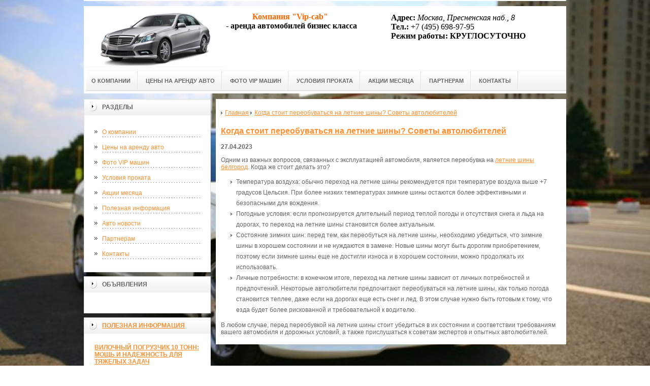

--- FILE ---
content_type: text/html; charset=UTF-8
request_url: http://www.vip-cab.ru/poleznaya-informatsiya/kogda-stoit-pereobuvatsya-na-letnie-shinyi-sovetyi-avtolyubitelej.html
body_size: 9099
content:
<!DOCTYPE html PUBLIC "-//W3C//DTD XHTML 1.0 Transitional//EN" "http://www.w3.org/TR/xhtml1/DTD/xhtml1-transitional.dtd">

<html xmlns="http://www.w3.org/1999/xhtml" xml:lang="ru-ru" lang="ru-ru" >
<head>
<!-- SAPE RTB JS -->
<script
    async="async"
    src="//cdn-rtb.sape.ru/rtb-b/js/971/2/31971.js"
    type="text/javascript">
</script>
<!-- SAPE RTB END -->
<meta name='yandex-verification' content='6401f7c40b44d18d' />
<meta name='yandex-verification' content='67bd0ac1af5fa0ec' />
<meta http-equiv="content-type" content="text/html; charset=utf-8" />
  <base href="http://www.vip-cab.ru/" />
<meta name="copyright" content="©GOODPROFY">
	<!-- cutcut -->
  <meta name="description" content="">
  <meta name="keywords" content="">
  <meta name="viewport" content="width=1024">
  <title>Когда стоит переобуваться на летние шины? Советы автолюбителей | "Vip-cab"  - аренда автомобилей</title>
  	<!-- cutcut -->
<link href="/assets/templates/at_skyjump/at_menu/at_menu/at-sosdmenu.css" rel="stylesheet" type="text/css" />
<link rel="stylesheet" href="/assets/templates/at_skyjump/css/template_css.css" type="text/css" />
<link rel="stylesheet" href="/assets/templates/at_skyjump/css/colors/color1.css" type="text/css" />
<link rel="stylesheet" media="screen" href="/assets/templates/at_skyjump/superfish/superfish-vertical.css" />
<!--[if IE]>
	<style type="text/css">
	.clearfix {display: inline-block;}
	</style>
<![endif]-->
<script language="javascript" type="text/javascript" src="//code.jquery.com/jquery-1.10.2.js"></script>

<link rel="stylesheet" href="/assets/templates/at_skyjump/fancybox/source/jquery.fancybox.css?v=2.1.5" type="text/css" media="screen" />
<script type="text/javascript" src="/assets/templates/at_skyjump/fancybox/source/jquery.fancybox.pack.js?v=2.1.5"></script>
<script type="text/javascript" charset="utf-8">

/*<![CDATA[*/

document.write ('<style type="text\/css">#at-tabmodulewrap .moduletable {display: none;}<\/style>');

/*]]>*/

</script>

<script language="javascript" type="text/javascript" src="/assets/templates/at_skyjump/scripts/at.script.js"></script>
<script src="/assets/templates/at_skyjump/superfish/superfish.js"></script>

<script>

$(document).ready(function() {
$('.fancybox').fancybox();
$("ul#menu-mt").superfish({

            animation: {height:'show'},   // slide-down effect without fade-in

            delay:     1200               // 1.2 second delay on mouseout

        });
});

</script>

<style>
    
    html{background: url(upload/bg.jpg) no-repeat center center fixed; -webkit-background-size: cover;        -moz-background-size: cover;        -o-background-size: cover;        background-size: cover;}
          #at-col1 div.moduletable_menu.new a {line-height:10px;height:auto;padding: 5px 15px;background-image:none;}
  
</style>

</head>

<body class="wide zupa4" id="bd">



<a name="up" id="up"></a>



<!-- START WRAPPER -->

<div id="at-wrapper">

<div id="utop">

<div class="moduletable">
					

<div class="custom">
	</div>
		</div>

</div>

<!-- START HEADER -->

<div id="at-wrapheader" class="clearfix">



<!-- begin logo /////////////////////////////////-->

<a id="ulogo" title=""Vip-cab"  - аренда автомобилей" href="http://www.vip-cab.ru/">



    <div class="custom">
	<p style="text-align: center;"><strong><span style="font-size: 12pt; font-family: times new roman,times;"><span style="font-size: 12pt; font-family: times new roman,times;"><img src="upload/logo.jpg" alt=""Vip-cab"  - аренда автомобилей" width="222"></span></span></strong></p></div>
    
</a>

<!-- end logo  ///////////////////////////////////-->



<div id="uaddress">



<div class="custom">
	    <p><strong style="color: rgb(102, 102, 102); font-family: 'times new roman', times; font-size: 16px; text-align: center; background-color: rgb(255, 255, 255);"><span style="font-size: 12pt;"><span style="font-size: 13pt; font-family: arial, helvetica, sans-serif;"><span style="color: rgb(255, 102, 0);"><span style="color: rgb(0, 0, 255);"><span style="color: rgb(0, 0, 0);"><span style="font-size: 12pt; font-family: 'times new roman', times;"><span style="color: rgb(255, 102, 0);">&nbsp; &nbsp; &nbsp; &nbsp; &nbsp; &nbsp; &nbsp;Компания&nbsp;</span><span style="color: rgb(255, 102, 0);">"Vip-cab"</span>&nbsp;<br />
- аренда автомобилей бизнес класса</span></span></span></span></span></span></strong></p>

</div>
</div>



<div id="uphone">

<div class="custom"  >
	<div class="dl" style="font-size: 12px; color: rgb(102, 102, 102); font-family: Helvetica, Arial, Verdana, sans-serif; text-align: justify; background-color: rgb(255, 255, 255);">&nbsp;</div>

<div class="dl" style="font-size: 12px; color: rgb(102, 102, 102); font-family: Helvetica, Arial, Verdana, sans-serif; text-align: justify; background-color: rgb(255, 255, 255);"><span style="font-size: 12pt; font-family: 'times new roman', times;"><strong><span style="color: rgb(0, 0, 0);">Адрес:</span></strong><span style="color: rgb(0, 0, 0);">&nbsp;<em>Москва, Пресненская наб., 8</em></span></span></div>

<div class="dl" style="font-size: 12px; color: rgb(102, 102, 102); font-family: Helvetica, Arial, Verdana, sans-serif; text-align: justify; background-color: rgb(255, 255, 255);"><span style="font-size: 12pt; font-family: 'times new roman', times;"><span style="color: rgb(0, 0, 0);"><strong>Тел.:</strong>&nbsp;+7 (495) 698-97-95</span><br />
<span style="color: rgb(0, 0, 0);"><strong>Режим работы: КРУГЛОСУТОЧНО</strong></span></span></div>

<p style="font-size: 12px; color: rgb(102, 102, 102); font-family: Helvetica, Arial, Verdana, sans-serif; background-color: rgb(255, 255, 255);">&nbsp;</p>

</div>

</div>

<!-- Start main navigation -->

<div id="at-wrapmainnavigation" class="clearfix">

<div id="at-mainnavigation">
<ul id="at-cssmenu" class="clearfix">
  <li class="menu-item0"><a href="http://www.vip-cab.ru/"   class="first" id="menu1" title="О компании"><span class="menu-title">О компании</span></a></li> 
<li class="menu-item1"><a href="tsenyi.html"   id="menu2234" title="Цены на аренду авто"><span class="menu-title">Цены на аренду авто</span></a></li> 
<li class="menu-item2"><a href="tuning-cars.html"   id="menu2233" title="Фото VIP машин"><span class="menu-title">Фото VIP машин</span></a></li> 
<li class="menu-item3"><a href="usloviya-prokata.html"   id="menu2238" title="Условия проката"><span class="menu-title">Условия проката</span></a></li> 
<li class="menu-item4"><a href="akczii-mesyacza.html"   id="menu2236" title="Акции месяца"><span class="menu-title">Акции месяца</span></a></li> 
<li class="menu-item7"><a href="partneram.html"   id="menu2237" title="Партнерам"><span class="menu-title">Партнерам</span></a></li> 
<li class="menu-item8"><a href="kontakty.html"   class="last" id="menu1804" title="Контакты"><span class="menu-title">Контакты</span></a></li> 

</nav>

</div>
</div>
<!-- End of main navigation -->



<!-- Start user3 -->


<!-- End user3 -->



<!-- Start usertools -->

<div id="at-usertools">



</div>

<!-- End usertools -->



<!-- Start usertoolcolors -->

<div id="at-usercolors" class="clearfix">


</div>

<!-- End usertoolcolors -->



<!-- Start search -->


<!-- End search -->



</div>

<!-- END HEADER -->



<div id="at-containerwrap-fr">

<div id="at-container">



<div id="at-mainbody-fr">











</div>

<!-- Start column1 -->


<div id="at-col1">

<div class="at-innerpad">

		<div class="moduletable_menu">
					<h3>Разделы</h3>
					
<ul class="menu" id="menu-mt">
  <li  class="first"><a href="http://www.vip-cab.ru/" title="О компании">О компании</a></li>
<li ><a href="tsenyi.html" title="Цены на аренду авто">Цены на аренду авто</a></li>
<li ><a href="tuning-cars.html" title="Фото VIP машин">Фото VIP машин</a></li>
<li ><a href="usloviya-prokata.html" title="Условия проката">Условия проката</a></li>
<li ><a href="akczii-mesyacza.html" title="Акции месяца">Акции месяца</a></li>
<li  class="active"><a href="poleznaya-informatsiya/" title="Полезная информация">Полезная информация</a></li>
<li ><a href="novosti/" title="Авто новости">Авто новости</a></li>
<li ><a href="partneram.html" title="Партнерам">Партнерам</a></li>
<li  class="last"><a href="kontakty.html" title="Контакты">Контакты</a></li>

</ul>   
		</div>
				            <div class="moduletable_menu new">
					<h3>Объявления</h3>

                    <p></p>
                    

		    </div>
		    
		    
		    
<div class="moduletable">
					<h3><a href="poleznaya-informatsiya/">Полезная информация</a></h3>
					<div class="newsflash">
  <h4 class="newsflash-title">
			<a href="poleznaya-informatsiya/vilochnyij-pogruzchik-10-tonn-moshh-i-nadezhnost-dlya-tyazhelyix-zadach.html" title="Вилочный погрузчик 10 тонн: мощь и надежность для тяжелых задач">
			Вилочный погрузчик 10 тонн: мощь и надежность для тяжелых задач</a>
		</h4>




<p>Для предприятий, работающих с крупногабаритными грузами, особенно важна надежная техника. </p>

<a class="readmore" href="poleznaya-informatsiya/vilochnyij-pogruzchik-10-tonn-moshh-i-nadezhnost-dlya-tyazhelyix-zadach.html">Подробнее...</a>	
<h4 class="newsflash-title">
			<a href="poleznaya-informatsiya/chexol-na-baggi-maverick-zashhita-i-udobstvo-dlya-vashego-vnedorozhnika.html" title="Чехол на багги Maverick: защита и удобство для вашего внедорожника">
			Чехол на багги Maverick: защита и удобство для вашего внедорожника</a>
		</h4>




<p>Правильный уход за техникой продлевает срок её службы.</p>

<a class="readmore" href="poleznaya-informatsiya/chexol-na-baggi-maverick-zashhita-i-udobstvo-dlya-vashego-vnedorozhnika.html">Подробнее...</a>	
<h4 class="newsflash-title">
			<a href="nissan-govorit,-chto-peregovoryi-s-renault-sosredotochenyi-na-uluchshenii-konkurenczii-v-oblasti-elektromobilej.html" title="Nissan говорит, что переговоры с Renault сосредоточены на улучшении конкуренции в области электромобилей">
			Nissan говорит, что переговоры с Renault сосредоточены на улучшении конкуренции в области электромобилей</a>
		</h4>




<p>ARIAL OIL - моторные масла и смазки премиум класса </p>

<a class="readmore" href="nissan-govorit,-chto-peregovoryi-s-renault-sosredotochenyi-na-uluchshenii-konkurenczii-v-oblasti-elektromobilej.html">Подробнее...</a>	
<h4 class="newsflash-title">
			<a href="poleznaya-informatsiya/priem-akkumulyatorov-kak-pravilno-utilizirovat-staryie-akkumulyatoryi-i-pochemu-eto-vazhno.html" title="Прием аккумуляторов: как правильно утилизировать старые аккумуляторы и почему это важно">
			Прием аккумуляторов: как правильно утилизировать старые аккумуляторы и почему это важно</a>
		</h4>




<p>С каждым годом проблема утилизации отходов становится все более актуальной, и старые аккумуляторы — не исключение.</p>

<a class="readmore" href="poleznaya-informatsiya/priem-akkumulyatorov-kak-pravilno-utilizirovat-staryie-akkumulyatoryi-i-pochemu-eto-vazhno.html">Подробнее...</a>	
<h4 class="newsflash-title">
			<a href="poleznaya-informatsiya/svet-na-doroge-vasha-bezopasnost-kogda-neobxodim-remont-far.html" title="Свет на дороге - ваша безопасность: когда необходим ремонт фар">
			Свет на дороге - ваша безопасность: когда необходим ремонт фар</a>
		</h4>




<p>Фары — это глаза автомобиля. Они освещают путь в темноте, делают вас заметным в плохую погоду и обеспечивают безопасность на дороге. </p>

<a class="readmore" href="poleznaya-informatsiya/svet-na-doroge-vasha-bezopasnost-kogda-neobxodim-remont-far.html">Подробнее...</a>	
<h4 class="newsflash-title">
			<a href="poleznaya-informatsiya/pryigni-v-ekstrim-kak-kupit-pitbajk-i-ne-progadat-s-vyiborom.html" title="Прыгни в экстрим: как купить питбайк и не прогадать с выбором">
			Прыгни в экстрим: как купить питбайк и не прогадать с выбором</a>
		</h4>




<p>Питбайки — это не просто уменьшенные кроссовые мотоциклы, а целый стиль жизни. </p>

<a class="readmore" href="poleznaya-informatsiya/pryigni-v-ekstrim-kak-kupit-pitbajk-i-ne-progadat-s-vyiborom.html">Подробнее...</a>	
<h4 class="newsflash-title">
			<a href="poleznaya-informatsiya/maslo-vmgz-osobennosti,-preimushhestva-i-oblasti-primeneniya.html" title="Масло ВМГЗ: особенности, преимущества и области применения">
			Масло ВМГЗ: особенности, преимущества и области применения</a>
		</h4>




<p>ВМГЗ (всесезонное маловязкое гидравлическое зимнее) – это специализированное гидравлическое масло, предназначенное для работы в условиях низких температур.</p>

<a class="readmore" href="poleznaya-informatsiya/maslo-vmgz-osobennosti,-preimushhestva-i-oblasti-primeneniya.html">Подробнее...</a>	
<h4 class="newsflash-title">
			<a href="poleznaya-informatsiya/kak-zamenit-steklo-faryi-poshagovoe-rukovodstvo.html" title="Как заменить стекло фары: пошаговое руководство">
			Как заменить стекло фары: пошаговое руководство</a>
		</h4>




<p>Замена стекла фары – это отличное решение, если оно потрескалось, потускнело или повредилось, но сам корпус фары остался целым. </p>

<a class="readmore" href="poleznaya-informatsiya/kak-zamenit-steklo-faryi-poshagovoe-rukovodstvo.html">Подробнее...</a>	
<h4 class="newsflash-title">
			<a href="kak-vyibrat-i-gde-kupit-nabor-avtoinstrumenta-v-sankt-peterburge.html" title="Как выбрать и где купить набор автоинструмента в Санкт-Петербурге">
			Как выбрать и где купить набор автоинструмента в Санкт-Петербурге</a>
		</h4>




<p>В современном мире автовладельцы всё чаще сталкиваются с необходимостью выполнять мелкий ремонт и обслуживание своего автомобиля самостоятельно. </p>

<a class="readmore" href="kak-vyibrat-i-gde-kupit-nabor-avtoinstrumenta-v-sankt-peterburge.html">Подробнее...</a>	
<h4 class="newsflash-title">
			<a href="poleznaya-informatsiya/kak-vyigodno-zakazat-avto-iz-yaponii-preimushhestva-i-czenyi.html" title="Как выгодно заказать авто из Японии: Преимущества и цены">
			Как выгодно заказать авто из Японии: Преимущества и цены</a>
		</h4>




<p>Покупка автомобиля под заказ из Японии — это популярный и эффективный способ приобрести качественную машину по выгодной цене. </p>

<a class="readmore" href="poleznaya-informatsiya/kak-vyigodno-zakazat-avto-iz-yaponii-preimushhestva-i-czenyi.html">Подробнее...</a>	
	

                    </div>
		    </div>

<div class="moduletable">
					<h3><a href="novosti/">Авто новости</a></h3>
					<div class="newsflash">
  <h4 class="newsflash-title">
			<a href="novosti/eksperimentalnyiy-tyuning-karbyuratora-i-zazhiganiya.html" title="Экспериментальный тюнинг карбюратора и зажигания">
			Экспериментальный тюнинг карбюратора и зажигания</a>
		</h4>




<p>Для увеличения мощности автомобиля, необходимо потратить много времени и денег, а также иметь высокую квалификацию.</p>

<a class="readmore" href="novosti/eksperimentalnyiy-tyuning-karbyuratora-i-zazhiganiya.html">Подробнее...</a>	
<h4 class="newsflash-title">
			<a href="novosti/raskryivaem-sekretyi-nizkoprofilnoy-rezinyi-avtomobiley.html" title="Раскрываем секреты низкопрофильной резины автомобилей">
			Раскрываем секреты низкопрофильной резины автомобилей</a>
		</h4>




<p>В этой статье буде пойдет речь о низкопрофильной резине.</p>

<a class="readmore" href="novosti/raskryivaem-sekretyi-nizkoprofilnoy-rezinyi-avtomobiley.html">Подробнее...</a>	
<h4 class="newsflash-title">
			<a href="novosti/kompaniya-citroen-osvezhila-svoe-detische-premialnoe-avto-ds5.html" title="Компания Citroen освежила свое детище, премиальное авто DS5">
			Компания Citroen освежила свое детище, премиальное авто DS5</a>
		</h4>




<p>В марте этого 2015 года в Женеве будет публично представлен новенький и улучшенный автомобиль французской монополия Citroen, премиальный хетчбэк DS5.</p>

<a class="readmore" href="novosti/kompaniya-citroen-osvezhila-svoe-detische-premialnoe-avto-ds5.html">Подробнее...</a>	
<h4 class="newsflash-title">
			<a href="novosti/ezda-zimoy-v-stranah-severa.html" title="Езда зимой в странах севера">
			Езда зимой в странах севера</a>
		</h4>




<p>Каждый год зимой выпадает приличный снег, и даже не смотря, на роботы коммунальных служб</p>

<a class="readmore" href="novosti/ezda-zimoy-v-stranah-severa.html">Подробнее...</a>	
<h4 class="newsflash-title">
			<a href="novosti/rossiya-priostanavlivaet-russkiy-avtoprom.html" title="Россия приостанавливает русский автопром">
			Россия приостанавливает русский автопром</a>
		</h4>




<p>По последним событиям, стало известно, что власти России не готовы и не могут продолжать поддерживать промышленную среду, теми методами</p>

<a class="readmore" href="novosti/rossiya-priostanavlivaet-russkiy-avtoprom.html">Подробнее...</a>	
<h4 class="newsflash-title">
			<a href="novosti/dvigatel-goda-eto-ne-prosto-avtomobilnaya-nagrada.html" title="«Двигатель года» это не просто автомобильная награда">
			«Двигатель года» это не просто автомобильная награда</a>
		</h4>




<p>В мире есть одна интересная награда для автомобилей – это «Двигатель года»,</p>

<a class="readmore" href="novosti/dvigatel-goda-eto-ne-prosto-avtomobilnaya-nagrada.html">Подробнее...</a>	
<h4 class="newsflash-title">
			<a href="novosti/tsentr-avtonomnogo-transporta-v-buduschem-–-velikobritaniya.html" title="Центр автономного транспорта в будущем – Великобритания">
			Центр автономного транспорта в будущем – Великобритания</a>
		</h4>




<p>По сообщениям газеты Вести, сообщается, что правительство Великобритании, сотрудничая со многими автомобильными производителями, собираются запустить большой эксперимент.</p>

<a class="readmore" href="novosti/tsentr-avtonomnogo-transporta-v-buduschem-–-velikobritaniya.html">Подробнее...</a>	
<h4 class="newsflash-title">
			<a href="novosti/obladatelyami-samogo-bolshogo-shtrafa-stanet-avtokompaniya-honda.html" title="Обладателями самого большого штрафа станет автокомпания Honda.">
			Обладателями самого большого штрафа станет автокомпания Honda.</a>
		</h4>




<p>Штраф рекордсмен, в области автопрома, который составил порядка 70 миллионов, обязуются заплатить японские автомобильные производители американским властям</p>

<a class="readmore" href="novosti/obladatelyami-samogo-bolshogo-shtrafa-stanet-avtokompaniya-honda.html">Подробнее...</a>	
<h4 class="newsflash-title">
			<a href="novosti/lazernyie-faryi-na-avtomobilyah-novogo-pokoleniya-kompanii-bmw.html" title="Лазерные фары на автомобилях нового поколения компании BMW">
			Лазерные фары на автомобилях нового поколения компании BMW</a>
		</h4>




<p>Автомобиль версии M4 одной из самых известных автомобильных монополий мира предоставила её фанатам и пользователям на выставку электроник CES</p>

<a class="readmore" href="novosti/lazernyie-faryi-na-avtomobilyah-novogo-pokoleniya-kompanii-bmw.html">Подробнее...</a>	
<h4 class="newsflash-title">
			<a href="novosti/toyota-razreshila-svobodnoe-polzovanie-eyo-patentom-na-vodorodnyie-avtomobili.html" title="Toyota разрешила свободное пользование её патентом на водородные автомобили">
			Toyota разрешила свободное пользование её патентом на водородные автомобили</a>
		</h4>




<p>Был полностью открыт доступ к данным по технической наработке о создании водородомобилей от компании Toyota.</p>

<a class="readmore" href="novosti/toyota-razreshila-svobodnoe-polzovanie-eyo-patentom-na-vodorodnyie-avtomobili.html">Подробнее...</a>	
	
                    </div>
		    </div>




            <div class="moduletable_menu">
					<h3>Реклама</h3>
            		<!-- cutcut -->
            			  <p><!--a26092193965--></p>
                    <p><!--3651555489644--><div id='VILS_3651555489644'></div></p>
                    
                    <p></p>
                   
                    
                    <p></p>
                    
                    <p><!--ab18f526--><!--REQUEST_URI=/poleznaya-informatsiya/kogda-stoit-pereobuvatsya-na-letnie-shinyi-sovetyi-avtolyubitelej.html-->

<!--
L 0.4.3
REMOTE_ADDR=3.142.243.28
request_uri=/poleznaya-informatsiya/kogda-stoit-pereobuvatsya-na-letnie-shinyi-sovetyi-avtolyubitelej.html
charset=UTF-8
is_static=
multi_site=
file change date=21.01.2026 07:25:30
lc_file_size=1759
lc_links_count=0
left_links_count=0
n=
--><!--ab18f526--><script async="async" src="https://w.uptolike.com/widgets/v1/zp.js?pid=lf569f89dfe72dc7451b2505b51cfe6f8c71364eb6" type="text/javascript"></script></p>
                    
      
                   
                    
          <!-- cutcut -->
		    </div>






</div>

</div>


<!-- End column1 -->


<!-- Start content -->

<div id="at-contentwrap">



<!-- START HEADER IMAGES -->


<!-- END HEADER IMAGES -->







<!-- /////////////  START LOGIN MESSAGE  ////////////////// -->


<div id="system-message-container">
</div>

<!-- /////////////  END LOGIN MESSAGE  ////////////////// -->



<!-- /////////////  Start Tabcolumn  ////////////////// -->



<!-- /////////////  End Tabcolumn  ////////////////// -->



<div id="at-content" >





<div class="item-page">
<ul class="B_crumbBox"><li class="B_firstCrumb" itemscope="itemscope" itemtype="http://data-vocabulary.org/Breadcrumb"><a class="B_homeCrumb" itemprop="url" rel="Главная" href="/"><span itemprop="title">Главная</span></a></li>
   <li class="B_lastCrumb" itemscope="itemscope" itemtype="http://data-vocabulary.org/Breadcrumb"><a class="B_currentCrumb" itemprop="url" rel="Одним из важных вопросов, связанных с эксплуатацией автомобиля, является переобувка на летние шины. " href="poleznaya-informatsiya/kogda-stoit-pereobuvatsya-na-letnie-shinyi-sovetyi-avtolyubitelej.html"><span itemprop="title">Когда стоит переобуваться на летние шины? Советы автолюбителей</span></a></li>
</ul>
	<!-- cutcut -->
<h2>
			<a href="poleznaya-informatsiya/kogda-stoit-pereobuvatsya-na-letnie-shinyi-sovetyi-avtolyubitelej.html" title="Когда стоит переобуваться на летние шины? Советы автолюбителей">
		Когда стоит переобуваться на летние шины? Советы автолюбителей</a>
		</h2>

 

<p><strong>27.04.2023&nbsp;</strong></p>

<p>Одним из важных вопросов, связанных с эксплуатацией автомобиля, является переобувка на <a href="http://31-tyres.ru/">летние шины белгород</a>. Когда же стоит делать это?</p>

<ul>
	<li>Температура воздуха: обычно переход на летние шины рекомендуется при температуре воздуха выше +7 градусов Цельсия. При более низких температурах зимние шины остаются более эффективными и безопасными для вождения.</li>
	<li>Погодные условия: если прогнозируется длительный период теплой погоды и отсутствия снега и льда на дорогах, то переход на летние шины становится более актуальным.</li>
	<li>Состояние зимних шин: перед тем, как переобуться на летние шины, необходимо убедиться, что зимние шины в хорошем состоянии и не нуждаются в замене. Новые шины могут быть дорогим приобретением, поэтому если зимние шины еще не достигли износа и в хорошем состоянии, можно продолжать их использовать.</li>
	<li>Личные потребности: в конечном итоге, переход на летние шины зависит от личных потребностей и предпочтений. Некоторые автолюбители предпочитают переобуваться на летние шины, как только погода становится теплее, даже если на дорогах еще есть снег и лед. В этом случае нужно быть готовым к тому, что езда будет более рискованной и требовательной к водителю.</li>
</ul>

<p>В любом случае, перед переобувкой на летние шины стоит убедиться в их состоянии и соответствии требованиям вашего автомобиля и дорожных условий, а также прислушаться к советам экспертов и опытных автолюбителей.</p>

	<!-- cutcut -->
</div>
<!-- /Item Page -->



<div class="newsflash">
</div>




</div>


</div>


<!-- The end of content -->




</div>

<!-- Start bottom modules -->






<!-- End bottom modules -->







</div>

</div>



<!-- /////////////  Start Footer  ////////////////// -->

<div id="at-footerwrap">

<div id="at-footer">










    <center>

 Copyright © 2011-2026 ""Vip-cab"  - аренда автомобилей"

  </center>

    <br>

    <center>
<!-- Yandex.Metrika informer --><a href="https://metrika.yandex.ru/stat/?id=29070775&amp;from=informer" rel="nofollow" target="_blank"><img alt="������.�������" onclick="try{Ya.Metrika.informer({i:this,id:29070775,lang:'ru'});return false}catch(e){}" src="//bs.yandex.ru/informer/29070775/3_1_FFFFFFFF_EFEFEFFF_0_pageviews" style="width: 88px; height: 31px; border: 0px none;" title="������.�������: ������ �� ������� (���������, ������ � ���������� ����������)" /></a> <!-- /Yandex.Metrika informer --> <!-- Yandex.Metrika counter --> <script type="text/javascript">
(function (d, w, c) {
    (w[c] = w[c] || []).push(function() {
        try {
            w.yaCounter29070775 = new Ya.Metrika({id:29070775,
                    webvisor:true,
                    clickmap:true,
                    trackLinks:true,
                    accurateTrackBounce:true});
        } catch(e) { }
    });

    var n = d.getElementsByTagName("script")[0],
        s = d.createElement("script"),
        f = function () { n.parentNode.insertBefore(s, n); };
    s.type = "text/javascript";
    s.async = true;
    s.src = (d.location.protocol == "https:" ? "https:" : "http:") + "//mc.yandex.ru/metrika/watch.js";

    if (w.opera == "[object Opera]") {
        d.addEventListener("DOMContentLoaded", f, false);
    } else { f(); }
})(document, window, "yandex_metrika_callbacks");
</script> <noscript><div><img src="//mc.yandex.ru/watch/29070775" style="position:absolute; left:-9999px;" alt="" /></div></noscript> <!-- /Yandex.Metrika counter -->

  </center>

  

  

  

  

  

<!-- START GO TOP -->

<div id= "goup-image">

<a href="#up" title="Go up" style="text-decoration: none;"><img src="/assets/templates/at_skyjump/images/go-up.gif" title="Go up" alt="Go up" /></a>

</div>

<!-- END GO TOP -->



</div>

</div>



<!-- /////////////  End Footer ////////////////// -->

<!-- END WRAPPER-->



<!-- Start templatechooser -->


<div>


</div>


<!-- End templatechooser -->

</body>

</html>


--- FILE ---
content_type: application/javascript;charset=utf-8
request_url: https://w.uptolike.com/widgets/v1/version.js?cb=cb__utl_cb_share_1768983131379875
body_size: 396
content:
cb__utl_cb_share_1768983131379875('1ea92d09c43527572b24fe052f11127b');